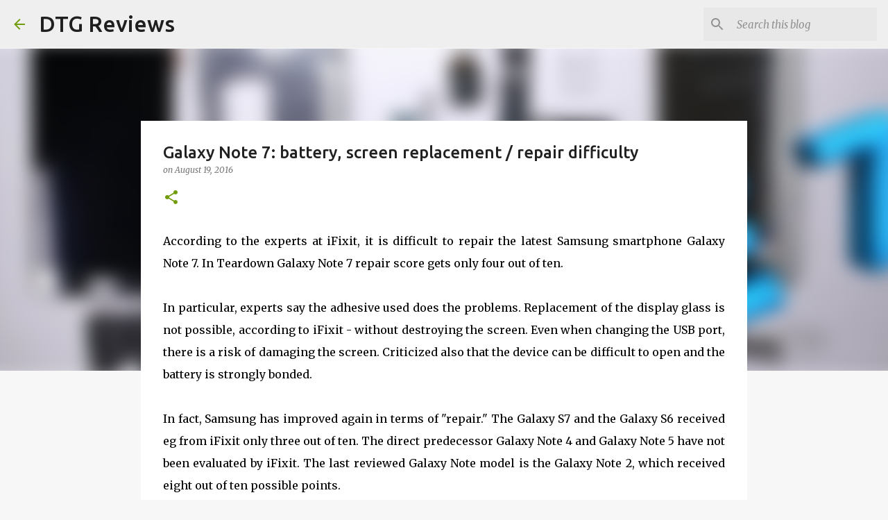

--- FILE ---
content_type: text/html; charset=utf-8
request_url: https://www.google.com/recaptcha/api2/aframe
body_size: 267
content:
<!DOCTYPE HTML><html><head><meta http-equiv="content-type" content="text/html; charset=UTF-8"></head><body><script nonce="_-p2SMDtdjUMFStUqbWvsQ">/** Anti-fraud and anti-abuse applications only. See google.com/recaptcha */ try{var clients={'sodar':'https://pagead2.googlesyndication.com/pagead/sodar?'};window.addEventListener("message",function(a){try{if(a.source===window.parent){var b=JSON.parse(a.data);var c=clients[b['id']];if(c){var d=document.createElement('img');d.src=c+b['params']+'&rc='+(localStorage.getItem("rc::a")?sessionStorage.getItem("rc::b"):"");window.document.body.appendChild(d);sessionStorage.setItem("rc::e",parseInt(sessionStorage.getItem("rc::e")||0)+1);localStorage.setItem("rc::h",'1768391040318');}}}catch(b){}});window.parent.postMessage("_grecaptcha_ready", "*");}catch(b){}</script></body></html>